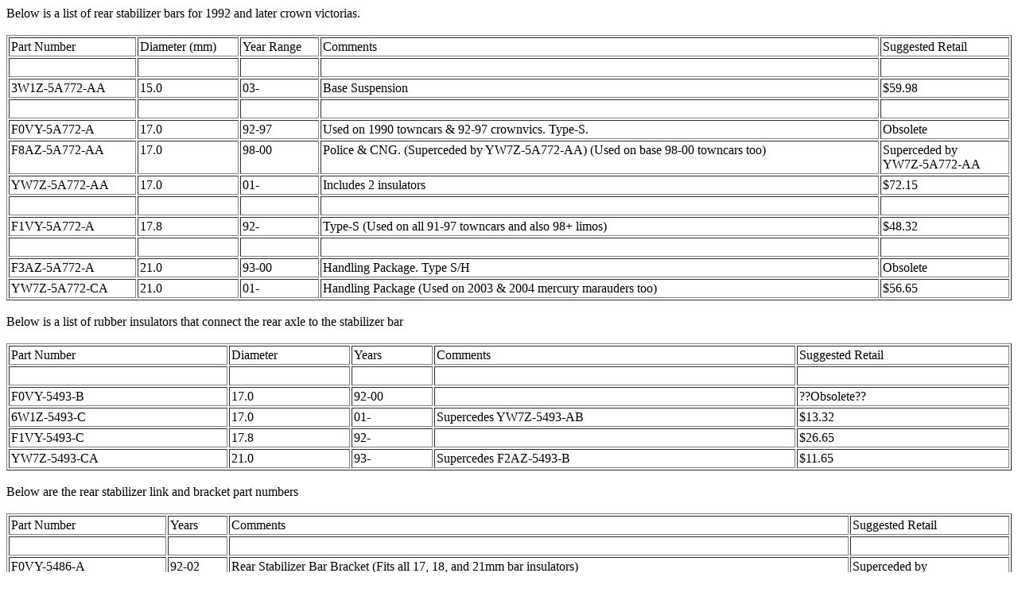

--- FILE ---
content_type: text/html
request_url: https://cvpi.club/siterips/2vmodular/www.idmsvcs.com/2vmod/suspension/swaybars/rear/partnumbers.html
body_size: 2140
content:
<!DOCTYPE html PUBLIC "-//W3C//DTD HTML 4.01 Transitional//EN">
<html>

<!-- Mirrored from www.p71interceptor.com/suspension/swaybars/rear/partnumbers.html by HTTrack Website Copier/3.x [XR&CO'2010], Sun, 03 Jul 2011 01:12:01 GMT -->

<!-- Mirrored from www.idmsvcs.com/2vmod/suspension/swaybars/rear/partnumbers.html by HTTrack Website Copier/3.x [XR&CO'2014], Mon, 28 Oct 2019 02:38:06 GMT -->
<head>
  <meta content="text/html; charset=ISO-8859-1"
 http-equiv="content-type">
  <title>Crown Victoria Rear Swaybars - p71interceptor.com</title>
</head>
<body>
Below is a list of rear stabilizer bars for 1992 and later crown
victorias.<br>
<br>
<table style="text-align: left; width: 100%;" border="1" cellpadding="2"
 cellspacing="2">
  <tbody>
    <tr>
      <td style="vertical-align: top;">Part Number<br>
      </td>
      <td style="vertical-align: top;">Diameter (mm)<br>
      </td>
      <td style="vertical-align: top;">Year Range<br>
      </td>
      <td style="vertical-align: top;">Comments<br>
      </td>
      <td style="vertical-align: top;">Suggested Retail<br>
      </td>
    </tr>
    <tr>
      <td style="vertical-align: top;"><br>
      </td>
      <td style="vertical-align: top;"><br>
      </td>
      <td style="vertical-align: top;"><br>
      </td>
      <td style="vertical-align: top;"><br>
      </td>
      <td style="vertical-align: top;"><br>
      </td>
    </tr>
    <tr>
      <td style="vertical-align: top;">3W1Z-5A772-AA<br>
      </td>
      <td style="vertical-align: top;">15.0<br>
      </td>
      <td style="vertical-align: top;">03-<br>
      </td>
      <td style="vertical-align: top;">Base Suspension<br>
      </td>
      <td style="vertical-align: top;">$59.98<br>
      </td>
    </tr>
    <tr>
      <td style="vertical-align: top;"><br>
      </td>
      <td style="vertical-align: top;"><br>
      </td>
      <td style="vertical-align: top;"><br>
      </td>
      <td style="vertical-align: top;"><br>
      </td>
      <td style="vertical-align: top;"><br>
      </td>
    </tr>
    <tr>
      <td style="vertical-align: top;">F0VY-5A772-A<br>
      </td>
      <td style="vertical-align: top;">17.0<br>
      </td>
      <td style="vertical-align: top;">92-97<br>
      </td>
      <td style="vertical-align: top;">Used on 1990
towncars &amp; 92-97 crownvics. Type-S.&nbsp; </td>
      <td style="vertical-align: top;">Obsolete<br>
      </td>
    </tr>
    <tr>
      <td style="vertical-align: top;">F8AZ-5A772-AA<br>
      </td>
      <td style="vertical-align: top;">17.0<br>
      </td>
      <td style="vertical-align: top;">98-00<br>
      </td>
      <td style="vertical-align: top;">Police &amp; CNG. (Superceded by
YW7Z-5A772-AA) (Used on base 98-00 towncars too)<br>
      </td>
      <td style="vertical-align: top;">Superceded by<br>
YW7Z-5A772-AA<br>
      </td>
    </tr>
    <tr>
      <td style="vertical-align: top;">YW7Z-5A772-AA<br>
      </td>
      <td style="vertical-align: top;">17.0<br>
      </td>
      <td style="vertical-align: top;">01-<br>
      </td>
      <td style="vertical-align: top;">Includes 2 insulators<br>
      </td>
      <td style="vertical-align: top;">$72.15<br>
      </td>
    </tr>
    <tr>
      <td style="vertical-align: top;"><br>
      </td>
      <td style="vertical-align: top;"><br>
      </td>
      <td style="vertical-align: top;"><br>
      </td>
      <td style="vertical-align: top;"><br>
      </td>
      <td style="vertical-align: top;"><br>
      </td>
    </tr>
    <tr>
      <td style="vertical-align: top;">F1VY-5A772-A<br>
      </td>
      <td style="vertical-align: top;">17.8<br>
      </td>
      <td style="vertical-align: top;">92-<br>
      </td>
      <td style="vertical-align: top;">Type-S (Used on all 91-97
towncars and also 98+ limos)<br>
      </td>
      <td style="vertical-align: top;">$48.32<br>
      </td>
    </tr>
    <tr>
      <td style="vertical-align: top;"><br>
      </td>
      <td style="vertical-align: top;"><br>
      </td>
      <td style="vertical-align: top;"><br>
      </td>
      <td style="vertical-align: top;"><br>
      </td>
      <td style="vertical-align: top;"><br>
      </td>
    </tr>
    <tr>
      <td style="vertical-align: top;">F3AZ-5A772-A<br>
      </td>
      <td style="vertical-align: top;">21.0<br>
      </td>
      <td style="vertical-align: top;">93-00<br>
      </td>
      <td style="vertical-align: top;">Handling Package. Type S/H<br>
      </td>
      <td style="vertical-align: top;">Obsolete<br>
      </td>
    </tr>
    <tr>
      <td style="vertical-align: top;">YW7Z-5A772-CA<br>
      </td>
      <td style="vertical-align: top;">21.0<br>
      </td>
      <td style="vertical-align: top;">01-<br>
      </td>
      <td style="vertical-align: top;">Handling Package (Used on 2003
&amp; 2004 mercury marauders too)<br>
      </td>
      <td style="vertical-align: top;">$56.65<br>
      </td>
    </tr>
  </tbody>
</table>
<br>
Below is a list of rubber insulators that connect the rear axle to the
stabilizer bar<br>
<br>
<table style="text-align: left; width: 100%;" border="1" cellpadding="2"
 cellspacing="2">
  <tbody>
    <tr>
      <td style="vertical-align: top;">Part Number<br>
      </td>
      <td style="vertical-align: top;">Diameter<br>
      </td>
      <td style="vertical-align: top;">Years<br>
      </td>
      <td style="vertical-align: top;">Comments<br>
      </td>
      <td style="vertical-align: top;">Suggested Retail<br>
      </td>
    </tr>
    <tr>
      <td style="vertical-align: top;"><br>
      </td>
      <td style="vertical-align: top;"><br>
      </td>
      <td style="vertical-align: top;"><br>
      </td>
      <td style="vertical-align: top;"><br>
      </td>
      <td style="vertical-align: top;"><br>
      </td>
    </tr>
    <tr>
      <td style="vertical-align: top;">F0VY-5493-B<br>
      </td>
      <td style="vertical-align: top;">17.0<br>
      </td>
      <td style="vertical-align: top;">92-00<br>
      </td>
      <td style="vertical-align: top;"><br>
      </td>
      <td style="vertical-align: top;">??Obsolete??<br>
      </td>
    </tr>
    <tr>
      <td style="vertical-align: top;">6W1Z-5493-C<br>
      </td>
      <td style="vertical-align: top;">17.0<br>
      </td>
      <td style="vertical-align: top;">01-<br>
      </td>
      <td style="vertical-align: top;">Supercedes YW7Z-5493-AB </td>
      <td style="vertical-align: top;">$13.32<br>
      </td>
    </tr>
    <tr>
      <td style="vertical-align: top;">F1VY-5493-C<br>
      </td>
      <td style="vertical-align: top;">17.8<br>
      </td>
      <td style="vertical-align: top;">92-<br>
      </td>
      <td style="vertical-align: top;"><br>
      </td>
      <td style="vertical-align: top;">$26.65<br>
      </td>
    </tr>
    <tr>
      <td style="vertical-align: top;">YW7Z-5493-CA<br>
      </td>
      <td style="vertical-align: top;">21.0<br>
      </td>
      <td style="vertical-align: top;">93-<br>
      </td>
      <td style="vertical-align: top;">Supercedes F2AZ-5493-B<br>
      </td>
      <td style="vertical-align: top;">$11.65<br>
      </td>
    </tr>
  </tbody>
</table>
<br>
Below are the rear stabilizer link and bracket part numbers<br>
<br>
<table style="text-align: left; width: 100%;" border="1" cellpadding="2"
 cellspacing="2">
  <tbody>
    <tr>
      <td style="vertical-align: top;">Part Number<br>
      </td>
      <td style="vertical-align: top;">Years<br>
      </td>
      <td style="vertical-align: top;">Comments<br>
      </td>
      <td style="vertical-align: top;">Suggested Retail<br>
      </td>
    </tr>
    <tr>
      <td style="vertical-align: top;"><br>
      </td>
      <td style="vertical-align: top;"><br>
      </td>
      <td style="vertical-align: top;"><br>
      </td>
      <td style="vertical-align: top;"><br>
      </td>
    </tr>
    <tr>
      <td style="vertical-align: top;">F0VY-5486-A<br>
      </td>
      <td style="vertical-align: top;">92-02<br>
      </td>
      <td style="vertical-align: top;">Rear Stabilizer Bar Bracket
(Fits all 17, 18, and 21mm bar insulators)<br>
      </td>
      <td style="vertical-align: top;">Superceded by<br>
3W1Z-5486-AA<br>
      </td>
    </tr>
    <tr>
      <td style="vertical-align: top;">N605907-S440<br>
      </td>
      <td style="vertical-align: top;">92-<br>
      </td>
      <td style="vertical-align: top;">Bolt M8 x 1.25 x 33 Hex Flng Pil<br>
(Supercedes:<br>
N605907-S2<br>
N605907-S309)<br>
      </td>
      <td style="vertical-align: top;">$6.48<br>
      </td>
    </tr>
    <tr>
      <td style="vertical-align: top;">N808043-S56<br>
      </td>
      <td style="vertical-align: top;">92-<br>
      </td>
      <td style="vertical-align: top;">Nut M8 x 1.25 U P/T (Supercedes
N800911-S55)<br>
      </td>
      <td style="vertical-align: top;">$11.00<br>
      </td>
    </tr>
    <tr>
      <td style="vertical-align: top;">3W1Z-5486-AA<br>
      </td>
      <td style="vertical-align: top;">03-04<br>
      </td>
      <td style="vertical-align: top;">Rear Stabilizer Bar Bracket<br>
      </td>
      <td style="vertical-align: top;">$6.65<br>
      </td>
    </tr>
    <tr>
      <td style="vertical-align: top;"><br>
      </td>
      <td style="vertical-align: top;"><br>
      </td>
      <td style="vertical-align: top;"><br>
      </td>
      <td style="vertical-align: top;"><br>
      </td>
    </tr>
    <tr>
      <td style="vertical-align: top;">6W1Z-5664-AA<br>
      </td>
      <td style="vertical-align: top;">92-<br>
      </td>
      <td style="vertical-align: top;">Rear Stabilizer Bar Link (Does
not include nuts)<br>
(Supercedes: F1VY-5664-A) </td>
      <td style="vertical-align: top;">$15.00<br>
      </td>
    </tr>
    <tr>
      <td style="vertical-align: top;">N621941-S441<br>
      </td>
      <td style="vertical-align: top;">92-<br>
      </td>
      <td style="vertical-align: top;">Nut &amp; Washer M8 x 1.25 Hex<br>
(Supercedes:<br>
N621941-S36<br>
N621941-S427)<br>
      </td>
      <td style="vertical-align: top;">$8.00<br>
      </td>
    </tr>
  </tbody>
</table>
<br>
<br>
Notes:<br>
<br>
<ul>
  <li>Many 2000 and later civilian crown vics and grand marquises do
not have a rear stabilizer bar. All crown vics with the police and
civilian handling package do have rear bars though. If in doubt whether
your car has a rear bar or not, take a look under the car.<br>
  </li>
  <li>Police rear swaybars are 17mm. Police coil springs are very stiff.</li>
  <li>Civilian Handling Package rear swaybars are 21mm but they are
coupled with the relatively low rate civilian rear air springs</li>
  <li>All lincoln 1992+ towncars have rear air springs. <br>
  </li>
  <li>Bigger is not always better. Have an understanding of the
concepts of oversteer &amp; understeer before "upgrading" sway bars.</li>
  <li>1991 &amp; prior "box bodies" used a different rear swaybar setup
than later models and these bars are NOT interchangeable. Additionally,
to add a rear
sway bar onto a 1991 or prior "box body", one would need a 1991 or
prior swaybar and also would have to replace the
lower control arms with ones that had holes drilled in them for the
swaybar mounts (i.e. police control arms). On 1992 and later models,
the rear endlinks connect directly to the vehicle's frame rather than
the lower control arms.<br>
  </li>
</ul>
17mm = 0.663in<br>
18mm = 0.708in<br>
21mm = 0.827in<br>
<br>
www.p71interceptor.com<br>
<script defer src="https://static.cloudflareinsights.com/beacon.min.js/vcd15cbe7772f49c399c6a5babf22c1241717689176015" integrity="sha512-ZpsOmlRQV6y907TI0dKBHq9Md29nnaEIPlkf84rnaERnq6zvWvPUqr2ft8M1aS28oN72PdrCzSjY4U6VaAw1EQ==" data-cf-beacon='{"version":"2024.11.0","token":"711d40aa2d35421f91fb6569ae114d99","r":1,"server_timing":{"name":{"cfCacheStatus":true,"cfEdge":true,"cfExtPri":true,"cfL4":true,"cfOrigin":true,"cfSpeedBrain":true},"location_startswith":null}}' crossorigin="anonymous"></script>
</body>

<!-- Mirrored from www.p71interceptor.com/suspension/swaybars/rear/partnumbers.html by HTTrack Website Copier/3.x [XR&CO'2010], Sun, 03 Jul 2011 01:12:01 GMT -->

<!-- Mirrored from www.idmsvcs.com/2vmod/suspension/swaybars/rear/partnumbers.html by HTTrack Website Copier/3.x [XR&CO'2014], Mon, 28 Oct 2019 02:38:06 GMT -->
</html>
